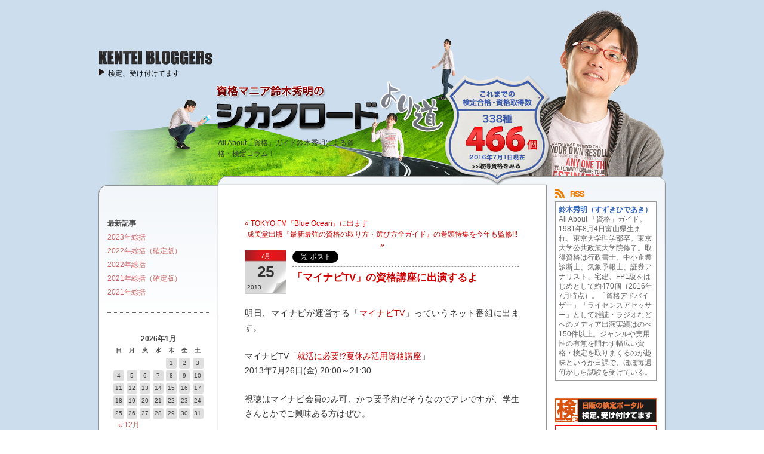

--- FILE ---
content_type: text/html; charset=UTF-8
request_url: http://blog.kentei-uketsuke.com/suzuki/archives/2420
body_size: 52515
content:
<!DOCTYPE html PUBLIC "-//W3C//DTD XHTML 1.0 Transitional//EN" "http://www.w3.org/TR/xhtml1/DTD/xhtml1-transitional.dtd">
<html xmlns="http://www.w3.org/1999/xhtml" dir="ltr" lang="ja">

<head profile="http://gmpg.org/xfn/11">
<meta http-equiv="Content-Type" content="text/html; charset=UTF-8" />
<title>「マイナビTV」の資格講座に出演するよ &laquo;  資格マニア鈴木秀明のシカクロードより道</title>
<link rel="stylesheet" href="/common/blogger/suzuki/css/import.css" type="text/css" media="all" />
<script type="text/javascript" src="/common/scripts/scrolltotop.js"></script>

 

<link rel="alternate" type="application/rss+xml" title="資格マニア鈴木秀明のシカクロードより道 &raquo; フィード" href="http://blog.kentei-uketsuke.com/suzuki/feed" />
<link rel="alternate" type="application/rss+xml" title="資格マニア鈴木秀明のシカクロードより道 &raquo; コメントフィード" href="http://blog.kentei-uketsuke.com/suzuki/comments/feed" />
<link rel="alternate" type="application/rss+xml" title="資格マニア鈴木秀明のシカクロードより道 &raquo; 「マイナビTV」の資格講座に出演するよ のコメントのフィード" href="http://blog.kentei-uketsuke.com/suzuki/archives/2420/feed" />
<script type='text/javascript' src='http://blog.kentei-uketsuke.com/suzuki/wp-includes/js/comment-reply.js?ver=3.4.2'></script>
<link rel="EditURI" type="application/rsd+xml" title="RSD" href="http://blog.kentei-uketsuke.com/suzuki/xmlrpc.php?rsd" />
<link rel="wlwmanifest" type="application/wlwmanifest+xml" href="http://blog.kentei-uketsuke.com/suzuki/wp-includes/wlwmanifest.xml" /> 
<link rel='prev' title='TOKYO FM『Blue Ocean』に出ます' href='http://blog.kentei-uketsuke.com/suzuki/archives/2418' />
<link rel='next' title='成美堂出版『最新最強の資格の取り方・選び方全ガイド』の巻頭特集を今年も監修!!!' href='http://blog.kentei-uketsuke.com/suzuki/archives/2423' />
<link rel='canonical' href='http://blog.kentei-uketsuke.com/suzuki/archives/2420' />
<link rel='shortlink' href='http://blog.kentei-uketsuke.com/suzuki/?p=2420' />
<meta property="og:type" content="article" />
<meta property="og:site_name" content="資格マニア鈴木秀明のシカクロードより道" />
<meta property="og:title" content="  「マイナビTV」の資格講座に出演するよ" />
<meta property="og:url" content="http://blog.kentei-uketsuke.com/suzuki/archives/2420" />
<meta property="og:description" content="All About「資格」ガイド鈴木秀明による資格・検定コラム！" />
<meta property="og:image" content="http://blog.kentei-uketsuke.com/common/blogger/suzuki/images/icon_facebook.gif" />
<meta property="og:locale" content="ja_JP" />
<meta property="fb:app_id" content="279479465456064" />
</head>
<body class="single single-post postid-2420 single-format-standard">
<div id="page">

<div id="header" role="banner">
<h1><a href="http://blog.kentei-uketsuke.com/suzuki/"><span>資格マニア鈴木秀明のシカクロードより道</span></a></h1>
<div class="description">All About「資格」ガイド鈴木秀明による資格・検定コラム！</div>
<div class="extention"><a href="http://shikakuroad.jp/qualification" target="_blank"><span>取得資格をみる</span></a></div>
<div class="headMenu">
<p><a href="http://www.kentei-uketsuke.com/" target="_blank">検定、受け付けてます</a></p>
</div>
</div>

<div id="main">
<div id="wrapper">
	<div id="content" class="widecolumn" role="main">

	
		<div class="navigation">
			<div class="alignleft"><a href="http://blog.kentei-uketsuke.com/suzuki/archives/2418" rel="prev">&laquo; TOKYO FM『Blue Ocean』に出ます</a></div>
			<div class="alignright"><a href="http://blog.kentei-uketsuke.com/suzuki/archives/2423" rel="next">成美堂出版『最新最強の資格の取り方・選び方全ガイド』の巻頭特集を今年も監修!!! &raquo;</a></div>
		</div>

		<div class="post-2420 post type-post status-publish format-standard hentry category-6" id="post-2420">
				<div class="date">
				<p class="month">7月</p>
				<p class="day">25</p>
				<p class="year">2013</p>
				</div>
				<div class="social">
				<a href="http://twitter.com/share" class="twitter-share-button" data-url="http://blog.kentei-uketsuke.com/suzuki/archives/2420" data-text="「マイナビTV」の資格講座に出演するよ" data-count="horizontal" data-lang="ja">Tweet</a><script type="text/javascript" src="http://platform.twitter.com/widgets.js"></script>
				<iframe src="http://www.facebook.com/plugins/like.php?href=http://blog.kentei-uketsuke.com/suzuki/archives/2420&layout=button_count&show_faces=false&width=80&action=like&colorscheme=light&height=21" scrolling="no" frameborder="0" style="overflow:hidden; width:100px; height:21px;" allowTransparency="true"></iframe>
				</div>
			<h2><a href="http://blog.kentei-uketsuke.com/suzuki/archives/2420" rel="bookmark" title="Permanent Link to 「マイナビTV」の資格講座に出演するよ">「マイナビTV」の資格講座に出演するよ</a></h2>

			<div class="entry">
				<p>明日、マイナビが運営する「<a href="https://job.mynavi.jp/conts/2015/tv/" target="_blank">マイナビTV</a>」っていうネット番組に出ます。</p>
<p>&nbsp;</p>
<p>マイナビTV「<a href="https://job.mynavi.jp/conts/2015/tv/31/" target="_blank">就活に必要!?夏休み活用資格講座</a>」</p>
<p>2013年7月26日(金) 20:00～21:30</p>
<p>&nbsp;</p>
<p>視聴はマイナビ会員のみ可、かつ要予約だそうなのでアレですが、学生さんとかでご興味ある方はぜひ。</p>

								
			</div>
		</div>

	
<!-- You can start editing here. -->

	<div class="navigation">
		<div class="alignleft"></div>
		<div class="alignright"></div>
	</div>

	<ol class="commentlist">
			<li class="comment even thread-even depth-1 parent" id="comment-3718">
				<div id="div-comment-3718" class="comment-body">
				<div class="comment-author vcard">
				<cite class="fn"><a href='http://ameblo.jp/akipapareafishing/' rel='external nofollow' class='url'>akipapa</a></cite> <span class="says">より:</span>		</div>

		<div class="comment-meta commentmetadata"><a href="http://blog.kentei-uketsuke.com/suzuki/archives/2420#comment-3718">
			2013/07/25 8:50 PM</a>		</div>

		<p>こんばんは、鈴木さま</p>
<p>あれあれ、また見られないです～</p>
<p>ところでFP1級の9月試験申し込みを済ませました！<br />
試験まであと45日なんですが、これから合格するために何をやればいいでしょうか～？</p>
<p>ちなみに問題集が1回転しただけで足踏み状態です</p>

		<div class="reply">
		<a class='comment-reply-link' href='/suzuki/archives/2420?replytocom=3718#respond' onclick='return addComment.moveForm("div-comment-3718", "3718", "respond", "2420")'>返信</a>		</div>
				</div>
		<ul class='children'>
		<li class="comment byuser comment-author-suzuki bypostauthor odd alt depth-2" id="comment-3722">
				<div id="div-comment-3722" class="comment-body">
				<div class="comment-author vcard">
				<cite class="fn">suzuki</cite> <span class="says">より:</span>		</div>

		<div class="comment-meta commentmetadata"><a href="http://blog.kentei-uketsuke.com/suzuki/archives/2420#comment-3722">
			2013/07/27 12:50 PM</a>		</div>

		<p>ブログ拝見しましたが、きんざいの1級学科試験ですか？<br />
僕はCFP持ちなので、FP協会の1級実技しか受けてないんですよ…<br />
試験範囲自体は2級とそんなに大差なく、内容的に多少深くなってる感じかと思いますので、2級のも含めて問題演習をこなしてけばいいんじゃないかなーと思います。</p>

		<div class="reply">
		<a class='comment-reply-link' href='/suzuki/archives/2420?replytocom=3722#respond' onclick='return addComment.moveForm("div-comment-3722", "3722", "respond", "2420")'>返信</a>		</div>
				</div>
		</li>
</ul>
</li>
		<li class="comment even thread-odd thread-alt depth-1 parent" id="comment-3720">
				<div id="div-comment-3720" class="comment-body">
				<div class="comment-author vcard">
				<cite class="fn">Mr.N.T</cite> <span class="says">より:</span>		</div>

		<div class="comment-meta commentmetadata"><a href="http://blog.kentei-uketsuke.com/suzuki/archives/2420#comment-3720">
			2013/07/26 4:07 PM</a>		</div>

		<p>鈴木さん初めましてN.Tと言うものです。<br />
最近この資格ロードを見つけていつも楽しみにして見させて頂いています。<br />
私は今、就活中です。資格を得て一念発起しようと考えています。<br />
鈴木さんの数ある資格の中で実際、就職の出来る資格と鈴木さんがこれは難しかったと思う資格をそれぞれ難易度順トップ１０に分けてエピソードとか付けて貰えればいろいろと就活を目指している方々にも良い基準になって分かり易いと思います。鈴木さん良かったらお願いします。待ってます。</p>

		<div class="reply">
		<a class='comment-reply-link' href='/suzuki/archives/2420?replytocom=3720#respond' onclick='return addComment.moveForm("div-comment-3720", "3720", "respond", "2420")'>返信</a>		</div>
				</div>
		<ul class='children'>
		<li class="comment byuser comment-author-suzuki bypostauthor odd alt depth-2" id="comment-3723">
				<div id="div-comment-3723" class="comment-body">
				<div class="comment-author vcard">
				<cite class="fn">suzuki</cite> <span class="says">より:</span>		</div>

		<div class="comment-meta commentmetadata"><a href="http://blog.kentei-uketsuke.com/suzuki/archives/2420#comment-3723">
			2013/07/27 1:06 PM</a>		</div>

		<p>ありがとうございます。<br />
僕の持ってる資格の中でのランキング（TOP10）ですか？うーん…<br />
昨日のマイナビTVの中でも話しましたが、就活で使える資格・評価される資格というのは業界ごとに全然違うので、特にそのへんを絞らずに「まぁどこ行っても無難に評価される資格ランキング」みたいなのを出しても結局ぼやけた感じになってしまってあまり意味がないランキングになってしまうと思います。<br />
もし志望業界が明確に決まってるようであれば、その業界に就職した先輩とかいるなら「入社後に取らされる資格とかないですか？」って聞いてみると参考になると思いますよ。</p>

		<div class="reply">
		<a class='comment-reply-link' href='/suzuki/archives/2420?replytocom=3723#respond' onclick='return addComment.moveForm("div-comment-3723", "3723", "respond", "2420")'>返信</a>		</div>
				</div>
		</li>
</ul>
</li>
		<li class="comment even thread-even depth-1 parent" id="comment-3724">
				<div id="div-comment-3724" class="comment-body">
				<div class="comment-author vcard">
				<cite class="fn">Mr.N.T</cite> <span class="says">より:</span>		</div>

		<div class="comment-meta commentmetadata"><a href="http://blog.kentei-uketsuke.com/suzuki/archives/2420#comment-3724">
			2013/07/27 2:55 PM</a>		</div>

		<p>鈴木さんN.Tです。返事をしてくれただけで有り難いです。またこの資格ロードを楽しみにしています。これからも宜しくお願いします。ではまた。</p>

		<div class="reply">
		<a class='comment-reply-link' href='/suzuki/archives/2420?replytocom=3724#respond' onclick='return addComment.moveForm("div-comment-3724", "3724", "respond", "2420")'>返信</a>		</div>
				</div>
		<ul class='children'>
		<li class="comment byuser comment-author-suzuki bypostauthor odd alt depth-2" id="comment-3725">
				<div id="div-comment-3725" class="comment-body">
				<div class="comment-author vcard">
				<cite class="fn">suzuki</cite> <span class="says">より:</span>		</div>

		<div class="comment-meta commentmetadata"><a href="http://blog.kentei-uketsuke.com/suzuki/archives/2420#comment-3725">
			2013/07/27 8:31 PM</a>		</div>

		<p>いえいえ。なんかすいませんね…<br />
今後ともどうぞよろしくお願いします。</p>

		<div class="reply">
		<a class='comment-reply-link' href='/suzuki/archives/2420?replytocom=3725#respond' onclick='return addComment.moveForm("div-comment-3725", "3725", "respond", "2420")'>返信</a>		</div>
				</div>
		</li>
</ul>
</li>
		<li class="comment even thread-odd thread-alt depth-1 parent" id="comment-3728">
				<div id="div-comment-3728" class="comment-body">
				<div class="comment-author vcard">
				<cite class="fn">Mr.N.T</cite> <span class="says">より:</span>		</div>

		<div class="comment-meta commentmetadata"><a href="http://blog.kentei-uketsuke.com/suzuki/archives/2420#comment-3728">
			2013/07/30 9:14 PM</a>		</div>

		<p>鈴木さんこんばんは！この間は返事をくれて有り難うございました。<br />
去年は宅建を合格して今年も某有名通信教育のユ○○○ンのマンション管理士と管理業務主任者の講座を勉強していますがなかなか勉強がはかどりません。パンフレットにはマンション管理士と管理業務主任者の試験は宅建と試験範囲が重なるからW合格も出来ると書かれていたけれど話が違いすぎるなとつくづく思ったからこの間、鈴木さんに難易度とかランキングとか聞いたのです。宅建は宅建業法をほぼ満点を取れたから合格したと思いますがマンション管理士と管理業務主任者は区分所有法と規約、設備等々と宅建と全然違いますが鈴木さんは某有名通信教育のユ○○○ンのランキングとか星印の数が多いと難しいとか鈴木さんはどう思いますか？あとマンション管理士と管理業務主任者の勉強方法を教えてほしいです。お願いします。</p>

		<div class="reply">
		<a class='comment-reply-link' href='/suzuki/archives/2420?replytocom=3728#respond' onclick='return addComment.moveForm("div-comment-3728", "3728", "respond", "2420")'>返信</a>		</div>
				</div>
		<ul class='children'>
		<li class="comment byuser comment-author-suzuki bypostauthor odd alt depth-2" id="comment-3729">
				<div id="div-comment-3729" class="comment-body">
				<div class="comment-author vcard">
				<cite class="fn">suzuki</cite> <span class="says">より:</span>		</div>

		<div class="comment-meta commentmetadata"><a href="http://blog.kentei-uketsuke.com/suzuki/archives/2420#comment-3729">
			2013/07/30 10:14 PM</a>		</div>

		<p>マン管・管業は宅建から入るとよいというか、宅建の知識がベースとしてあると勉強しやすいかとは思いますが、試験内容としてはかぶってるようであんまりかぶってない感じなので、すぐには点数とれないかもしれませんね。<br />
民法―区分所有法―標準規約のあたりが多重構造みたいな感じになってるというか、法律的にはOKだけど規約に則すとダメ、みたいなことになってる部分があったりするのが非常にやりにくい感じですかね。そのへんのカンがうまいことつかめれば、あとは機械的にいろいろ覚えていけば基本的になんとかなる試験かなとは思います。<br />
管業は過去問とかやっときゃ十分なんとかなるかと思いますが、マン管は意外と点数取れない感じです。いろんな出版社から模擬問題集みたいなのが出てるので、そういうのをとにかく解きまくるのがよいかもしれません。僕はマン管受かった年は5冊くらいやりました。<br />
それと設備系は普通にマン管の参考書とかで勉強したくらいではとてもカバーしきれないと思います。けっこう勉強したつもりでも普通に全然知らない内容が試験で出てきたりします。なので思い切って捨てるのもひとつの手かと思いますし、やるにしてもマン管の参考書とかではたぶん中途半端にしか身に付かないので、マンション維持修繕技術者試験の勉強とか検討してみてはどうでしょうか。</p>
<p>ただ、マン管とか管業は就活ではあまり使えない資格なような気がしますが（笑）不動産業界ならまだしも…</p>

		<div class="reply">
		<a class='comment-reply-link' href='/suzuki/archives/2420?replytocom=3729#respond' onclick='return addComment.moveForm("div-comment-3729", "3729", "respond", "2420")'>返信</a>		</div>
				</div>
		</li>
</ul>
</li>
		<li class="comment even thread-even depth-1" id="comment-3730">
				<div id="div-comment-3730" class="comment-body">
				<div class="comment-author vcard">
				<cite class="fn">Mr.N.T</cite> <span class="says">より:</span>		</div>

		<div class="comment-meta commentmetadata"><a href="http://blog.kentei-uketsuke.com/suzuki/archives/2420#comment-3730">
			2013/07/30 10:29 PM</a>		</div>

		<p>鈴木さん返事有り難う。生の声が聞こえてとても嬉しいです。あと４ヵ月一生懸命、頑張ります。もう時間も時間だからここまでにしておきます。鈴木さんの資格ロードは鈴木さんもそうだけれど色々な人の情報と本音が聞こえるのでとても役に立っています。これからも宜しくお願いします。おやすみなさい。</p>

		<div class="reply">
		<a class='comment-reply-link' href='/suzuki/archives/2420?replytocom=3730#respond' onclick='return addComment.moveForm("div-comment-3730", "3730", "respond", "2420")'>返信</a>		</div>
				</div>
		</li>
	</ol>

	<div class="navigation">
		<div class="alignleft"></div>
		<div class="alignright"></div>
	</div>
 


<div id="respond">

<h3>コメントを残す</h3>

<div id="cancel-comment-reply"> 
	<small><a rel="nofollow" id="cancel-comment-reply-link" href="/suzuki/archives/2420#respond" style="display:none;">返信をキャンセルする。</a></small>
</div> 


<form action="http://blog.kentei-uketsuke.com/suzuki/wp-comments-post.php" method="post" id="commentform">


<p><input type="text" name="author" id="author" value="" size="22" tabindex="1"  />
<label for="author"><small>名前（必須） </small></label></p>

<p><input type="text" name="email" id="email" value="" size="22" tabindex="2"  />
<label for="email"><small>メール </small></label></p>

<p><input type="text" name="url" id="url" value="" size="22" tabindex="3" />
<label for="url"><small>URL</small></label></p>


<!--<p><small><strong>XHTML:</strong> You can use these tags: <code>&lt;a href=&quot;&quot; title=&quot;&quot;&gt; &lt;abbr title=&quot;&quot;&gt; &lt;acronym title=&quot;&quot;&gt; &lt;b&gt; &lt;blockquote cite=&quot;&quot;&gt; &lt;cite&gt; &lt;code&gt; &lt;del datetime=&quot;&quot;&gt; &lt;em&gt; &lt;i&gt; &lt;q cite=&quot;&quot;&gt; &lt;strike&gt; &lt;strong&gt; </code></small></p>-->

<p><textarea name="comment" id="comment" cols="58" rows="10" tabindex="4"></textarea></p>

<p><input name="submit" type="submit" id="submit" tabindex="5" value="コメントする" />
<input type='hidden' name='comment_post_ID' value='2420' id='comment_post_ID' />
<input type='hidden' name='comment_parent' id='comment_parent' value='0' />
 
</p>
<p style="display: none;"><input type="hidden" id="akismet_comment_nonce" name="akismet_comment_nonce" value="166cbc3248" /></p>
</form>

</div>


	
	</div>

<ul id="sidebar1" class="sidebar">
		<li id="recent-posts-3" class="widget widget_recent_entries">		<h2 class="widgettitle">最新記事</h2>
		<ul>
				<li><a href="http://blog.kentei-uketsuke.com/suzuki/archives/3458" title="2023年総括">2023年総括</a></li>
				<li><a href="http://blog.kentei-uketsuke.com/suzuki/archives/3456" title="2022年総括（確定版）">2022年総括（確定版）</a></li>
				<li><a href="http://blog.kentei-uketsuke.com/suzuki/archives/3448" title="2022年総括">2022年総括</a></li>
				<li><a href="http://blog.kentei-uketsuke.com/suzuki/archives/3445" title="2021年総括（確定版）">2021年総括（確定版）</a></li>
				<li><a href="http://blog.kentei-uketsuke.com/suzuki/archives/3443" title="2021年総括">2021年総括</a></li>
				</ul>
		</li>
<li id="calendar-3" class="widget widget_calendar"><h2 class="widgettitle">&nbsp;</h2>
<div id="calendar_wrap"><table id="wp-calendar">
	<caption>2026年1月</caption>
	<thead>
	<tr>
		<th scope="col" title="日曜日">日</th>
		<th scope="col" title="月曜日">月</th>
		<th scope="col" title="火曜日">火</th>
		<th scope="col" title="水曜日">水</th>
		<th scope="col" title="木曜日">木</th>
		<th scope="col" title="金曜日">金</th>
		<th scope="col" title="土曜日">土</th>
	</tr>
	</thead>

	<tfoot>
	<tr>
		<td colspan="3" id="prev"><a href="http://blog.kentei-uketsuke.com/suzuki/archives/date/2023/12" title="2023年12月の投稿を表示">&laquo; 12月</a></td>
		<td class="pad">&nbsp;</td>
		<td colspan="3" id="next" class="pad">&nbsp;</td>
	</tr>
	</tfoot>

	<tbody>
	<tr>
		<td colspan="4" class="pad">&nbsp;</td><td>1</td><td>2</td><td>3</td>
	</tr>
	<tr>
		<td>4</td><td>5</td><td>6</td><td>7</td><td>8</td><td>9</td><td>10</td>
	</tr>
	<tr>
		<td>11</td><td>12</td><td>13</td><td>14</td><td>15</td><td>16</td><td>17</td>
	</tr>
	<tr>
		<td>18</td><td>19</td><td>20</td><td>21</td><td>22</td><td>23</td><td>24</td>
	</tr>
	<tr>
		<td>25</td><td>26</td><td>27</td><td>28</td><td>29</td><td id="today">30</td><td>31</td>
	</tr>
	</tbody>
	</table></div></li>
</ul>
</div>
<ul id="sidebar2" class="sidebar">
<li id="text-3" class="widget widget_text">			<div class="textwidget"><a href="http://blog.kentei-uketsuke.com/suzuki/feed/"><img src="/common/blogger/suzuki/images/icon_rss.gif" alt="RSS" /></a></div>
		</li>
<li id="text-4" class="widget widget_text"><h2 class="widgettitle">鈴木秀明（すずきひであき）</h2>
			<div class="textwidget">All About 「資格」ガイド。1981年8月4日富山県生まれ。東京大学理学部卒。東京大学公共政策大学院修了。取得資格は行政書士、中小企業診断士、気象予報士、証券アナリスト、宅建、FP1級をはじめとして約470個（2016年7月時点）。「資格アドバイザー」「ライセンスアセッサー」として雑誌・ラジオなどへのメディア出演実績はのべ150件以上。ジャンルや実用性の有無を問わず幅広い資格・検定を取りまくるのが趣味というか日課で、ほぼ毎週何かしら試験を受けている。</div>
		</li>
<li id="text-5" class="widget widget_text">			<div class="textwidget"><ul>
<li><a href="http://www.kentei-uketsuke.com/" target="_blank"><img src="/common/blogger/suzuki/images/bnr_kentei.gif" alt="検定、受け付けてます" /></a></li>
<li><a href="http://shikakuroad.jp/" target="_blank"><img src="/common/blogger/suzuki/images/bnr_shikakuroad.png" alt="シカクロード" /></a></li>
<!-- <li><a href="http://logomarket.jp/d
" target="_blank"><img src="/common/blogger/suzuki/images/bnr_logomarket.gif" alt="ロゴマーケット" /></a></li> -->
<!-- <li><a href="http://px.a8.net/svt/ejp?a8mat=1O4ZQG+DML78Y+27S8+601S1" target="_blank">
<img border="0" width="120" height="60" alt="" src="http://www23.a8.net/svt/bgt?aid=101009896824&wid=001&eno=01&mid=s00000010340001008000&mc=1"></a>
<img border="0" width="1" height="1" src="http://www17.a8.net/0.gif?a8mat=1O4ZQG+DML78Y+27S8+601S1" alt=""><br />
<span style="font-size:10px;">鈴木も検定事務局に参画中！</span></li> -->
</ul>
</div>
		</li>
<li id="categories-3" class="widget widget_categories"><h2 class="widgettitle">カテゴリー</h2>
		<ul>
	<li class="cat-item cat-item-4"><a href="http://blog.kentei-uketsuke.com/suzuki/archives/category/%e3%82%b7%e3%82%ab%e3%82%af%e3%83%ad%e3%83%bc%e3%83%89" title="◆シカクロード に含まれる投稿をすべて表示">◆シカクロード</a>
</li>
	<li class="cat-item cat-item-6"><a href="http://blog.kentei-uketsuke.com/suzuki/archives/category/%e3%83%a1%e3%83%87%e3%82%a3%e3%82%a2%e5%87%ba%e6%bc%94" title="◆メディア出演 に含まれる投稿をすべて表示">◆メディア出演</a>
</li>
	<li class="cat-item cat-item-3"><a href="http://blog.kentei-uketsuke.com/suzuki/archives/category/%e8%b3%87%e6%a0%bc%e5%b1%a5%e6%ad%b4" title="◆資格履歴 に含まれる投稿をすべて表示">◆資格履歴</a>
</li>
	<li class="cat-item cat-item-5"><a href="http://blog.kentei-uketsuke.com/suzuki/archives/category/%e8%b3%87%e6%a0%bc%e8%a9%a6%e9%a8%93%e5%8f%97%e9%a8%93%e8%a8%98" title="◆資格試験受験記 に含まれる投稿をすべて表示">◆資格試験受験記</a>
</li>
	<li class="cat-item cat-item-30"><a href="http://blog.kentei-uketsuke.com/suzuki/archives/category/shikakuroad/%e2%97%8fall-about" title="●All About に含まれる投稿をすべて表示">●All About</a>
</li>
	<li class="cat-item cat-item-33"><a href="http://blog.kentei-uketsuke.com/suzuki/archives/category/shikakuroad/%e2%97%8f%e3%83%a1%e3%83%87%e3%82%a3%e3%82%a2%e5%87%ba%e6%bc%94%e6%83%85%e5%a0%b1" title="●メディア出演情報 に含まれる投稿をすべて表示">●メディア出演情報</a>
</li>
	<li class="cat-item cat-item-26"><a href="http://blog.kentei-uketsuke.com/suzuki/archives/category/shikakuroad/%e2%97%8f%e5%a4%a7%e5%ad%a6%e9%99%a2" title="●大学院 に含まれる投稿をすべて表示">●大学院</a>
</li>
	<li class="cat-item cat-item-8"><a href="http://blog.kentei-uketsuke.com/suzuki/archives/category/shikakuroad/%e2%97%8f%e8%91%97%e4%bd%9c" title="●著作 に含まれる投稿をすべて表示">●著作</a>
</li>
	<li class="cat-item cat-item-27"><a href="http://blog.kentei-uketsuke.com/suzuki/archives/category/shikakuroad/%e2%97%8f%e8%aa%ad%e3%82%93%e3%81%a0%e6%9c%ac" title="●読んだ本 に含まれる投稿をすべて表示">●読んだ本</a>
</li>
	<li class="cat-item cat-item-15"><a href="http://blog.kentei-uketsuke.com/suzuki/archives/category/shikakuroad/%e2%97%8f%e9%9b%91%e8%ab%87" title="●雑談 に含まれる投稿をすべて表示">●雑談</a>
</li>
	<li class="cat-item cat-item-32"><a href="http://blog.kentei-uketsuke.com/suzuki/archives/category/shikakuroad/%e3%81%94%e5%bd%93%e5%9c%b0%e6%a4%9c%e5%ae%9a" title="ご当地検定 に含まれる投稿をすべて表示">ご当地検定</a>
</li>
	<li class="cat-item cat-item-22"><a href="http://blog.kentei-uketsuke.com/suzuki/archives/category/shikakuroad/%e3%82%af%e3%83%aa%e3%82%a8%e3%82%a4%e3%83%86%e3%82%a3%e3%83%b4%e8%b3%87%e6%a0%bc" title="クリエイティヴ資格 に含まれる投稿をすべて表示">クリエイティヴ資格</a>
</li>
	<li class="cat-item cat-item-18"><a href="http://blog.kentei-uketsuke.com/suzuki/archives/category/shikakuroad/%e3%83%93%e3%82%b8%e3%83%8d%e3%82%b9%e8%b3%87%e6%a0%bc" title="ビジネス資格 に含まれる投稿をすべて表示">ビジネス資格</a>
</li>
	<li class="cat-item cat-item-14"><a href="http://blog.kentei-uketsuke.com/suzuki/archives/category/shikakuroad/%e3%83%95%e3%82%a1%e3%83%83%e3%82%b7%e3%83%a7%e3%83%b3%e8%b3%87%e6%a0%bc" title="ファッション資格 に含まれる投稿をすべて表示">ファッション資格</a>
</li>
	<li class="cat-item cat-item-19"><a href="http://blog.kentei-uketsuke.com/suzuki/archives/category/shikakuroad/%e4%bc%9a%e8%a8%88%e8%b3%87%e6%a0%bc" title="会計資格 に含まれる投稿をすべて表示">会計資格</a>
</li>
	<li class="cat-item cat-item-29"><a href="http://blog.kentei-uketsuke.com/suzuki/archives/category/shikakuroad/%e5%8c%bb%e7%99%82%e3%83%bb%e7%a6%8f%e7%a5%89%e8%b3%87%e6%a0%bc" title="医療・福祉資格 に含まれる投稿をすべて表示">医療・福祉資格</a>
</li>
	<li class="cat-item cat-item-17"><a href="http://blog.kentei-uketsuke.com/suzuki/archives/category/shikakuroad/%e5%9c%b0%e7%90%86%e3%83%bb%e6%ad%b4%e5%8f%b2%e8%b3%87%e6%a0%bc" title="地理・歴史資格 に含まれる投稿をすべて表示">地理・歴史資格</a>
</li>
	<li class="cat-item cat-item-13"><a href="http://blog.kentei-uketsuke.com/suzuki/archives/category/shikakuroad/%e5%bb%ba%e7%af%89%e3%83%bb%e4%b8%8d%e5%8b%95%e7%94%a3%e8%b3%87%e6%a0%bc" title="建築・不動産資格 に含まれる投稿をすべて表示">建築・不動産資格</a>
</li>
	<li class="cat-item cat-item-24"><a href="http://blog.kentei-uketsuke.com/suzuki/archives/category/shikakuroad/%e6%83%85%e5%a0%b1%e8%b3%87%e6%a0%bc" title="情報資格 に含まれる投稿をすべて表示">情報資格</a>
</li>
	<li class="cat-item cat-item-11"><a href="http://blog.kentei-uketsuke.com/suzuki/archives/category/shikakuroad/%e6%8a%80%e8%a1%93%e8%b3%87%e6%a0%bc" title="技術資格 に含まれる投稿をすべて表示">技術資格</a>
</li>
	<li class="cat-item cat-item-16"><a href="http://blog.kentei-uketsuke.com/suzuki/archives/category/shikakuroad/%e6%95%99%e9%a4%8a%e8%b3%87%e6%a0%bc" title="教養資格 に含まれる投稿をすべて表示">教養資格</a>
</li>
	<li class="cat-item cat-item-35"><a href="http://blog.kentei-uketsuke.com/suzuki/archives/category/shikakuroad/%e6%97%a5%e6%9c%ac%e8%aa%9e%e6%95%99%e8%82%b2%e8%83%bd%e5%8a%9b%e6%a4%9c%e5%ae%9a" title="日本語教育能力検定 に含まれる投稿をすべて表示">日本語教育能力検定</a>
</li>
	<li class="cat-item cat-item-1"><a href="http://blog.kentei-uketsuke.com/suzuki/archives/category/%e6%9c%aa%e5%88%86%e9%a1%9e" title="未分類 に含まれる投稿をすべて表示">未分類</a>
</li>
	<li class="cat-item cat-item-9"><a href="http://blog.kentei-uketsuke.com/suzuki/archives/category/shikakuroad/%e6%b3%95%e5%be%8b%e8%b3%87%e6%a0%bc" title="法律資格 に含まれる投稿をすべて表示">法律資格</a>
</li>
	<li class="cat-item cat-item-23"><a href="http://blog.kentei-uketsuke.com/suzuki/archives/category/shikakuroad/%e7%92%b0%e5%a2%83%e8%b3%87%e6%a0%bc" title="環境資格 に含まれる投稿をすべて表示">環境資格</a>
</li>
	<li class="cat-item cat-item-21"><a href="http://blog.kentei-uketsuke.com/suzuki/archives/category/shikakuroad/%e7%b5%8c%e6%b8%88%e3%83%bb%e7%b5%8c%e5%96%b6%e8%b3%87%e6%a0%bc" title="経済・経営資格 に含まれる投稿をすべて表示">経済・経営資格</a>
</li>
	<li class="cat-item cat-item-12"><a href="http://blog.kentei-uketsuke.com/suzuki/archives/category/shikakuroad/%e8%aa%9e%e5%ad%a6%e8%b3%87%e6%a0%bc" title="語学資格 に含まれる投稿をすべて表示">語学資格</a>
</li>
	<li class="cat-item cat-item-20"><a href="http://blog.kentei-uketsuke.com/suzuki/archives/category/shikakuroad/%e8%b2%bf%e6%98%93%e8%b3%87%e6%a0%bc" title="貿易資格 に含まれる投稿をすべて表示">貿易資格</a>
</li>
	<li class="cat-item cat-item-36"><a href="http://blog.kentei-uketsuke.com/suzuki/archives/category/shikakuroad/%e8%b3%87%e6%a0%bcnews" title="資格NEWS に含まれる投稿をすべて表示">資格NEWS</a>
</li>
	<li class="cat-item cat-item-28"><a href="http://blog.kentei-uketsuke.com/suzuki/archives/category/shikakuroad/%e8%b3%87%e6%a0%bc%e6%9c%ac" title="資格本 に含まれる投稿をすべて表示">資格本</a>
</li>
	<li class="cat-item cat-item-10"><a href="http://blog.kentei-uketsuke.com/suzuki/archives/category/shikakuroad/%e8%b3%87%e6%a0%bc%e9%9b%91%e8%ab%87" title="資格雑談 に含まれる投稿をすべて表示">資格雑談</a>
</li>
	<li class="cat-item cat-item-25"><a href="http://blog.kentei-uketsuke.com/suzuki/archives/category/shikakuroad/%e9%80%9a%e4%bf%a1%e8%b3%87%e6%a0%bc" title="通信資格 に含まれる投稿をすべて表示">通信資格</a>
</li>
	<li class="cat-item cat-item-34"><a href="http://blog.kentei-uketsuke.com/suzuki/archives/category/shikakuroad/%e9%81%8b%e8%bb%a2%e8%b3%87%e6%a0%bc" title="運転資格 に含まれる投稿をすべて表示">運転資格</a>
</li>
	<li class="cat-item cat-item-7"><a href="http://blog.kentei-uketsuke.com/suzuki/archives/category/shikakuroad/%e9%87%91%e8%9e%8d%e8%b3%87%e6%a0%bc" title="金融資格 に含まれる投稿をすべて表示">金融資格</a>
</li>
	<li class="cat-item cat-item-31"><a href="http://blog.kentei-uketsuke.com/suzuki/archives/category/shikakuroad/%e9%a3%b2%e9%a3%9f%e8%b3%87%e6%a0%bc" title="飲食資格 に含まれる投稿をすべて表示">飲食資格</a>
</li>
		</ul>
</li>
<li id="archives-3" class="widget widget_archive"><h2 class="widgettitle">アーカイブ</h2>
		<ul>
			<li><a href='http://blog.kentei-uketsuke.com/suzuki/archives/date/2023/12' title='2023年12月'>2023年12月</a></li>
	<li><a href='http://blog.kentei-uketsuke.com/suzuki/archives/date/2023/02' title='2023年2月'>2023年2月</a></li>
	<li><a href='http://blog.kentei-uketsuke.com/suzuki/archives/date/2022/12' title='2022年12月'>2022年12月</a></li>
	<li><a href='http://blog.kentei-uketsuke.com/suzuki/archives/date/2022/02' title='2022年2月'>2022年2月</a></li>
	<li><a href='http://blog.kentei-uketsuke.com/suzuki/archives/date/2021/12' title='2021年12月'>2021年12月</a></li>
	<li><a href='http://blog.kentei-uketsuke.com/suzuki/archives/date/2021/04' title='2021年4月'>2021年4月</a></li>
	<li><a href='http://blog.kentei-uketsuke.com/suzuki/archives/date/2020/12' title='2020年12月'>2020年12月</a></li>
	<li><a href='http://blog.kentei-uketsuke.com/suzuki/archives/date/2020/02' title='2020年2月'>2020年2月</a></li>
	<li><a href='http://blog.kentei-uketsuke.com/suzuki/archives/date/2019/12' title='2019年12月'>2019年12月</a></li>
	<li><a href='http://blog.kentei-uketsuke.com/suzuki/archives/date/2019/08' title='2019年8月'>2019年8月</a></li>
	<li><a href='http://blog.kentei-uketsuke.com/suzuki/archives/date/2019/07' title='2019年7月'>2019年7月</a></li>
	<li><a href='http://blog.kentei-uketsuke.com/suzuki/archives/date/2019/05' title='2019年5月'>2019年5月</a></li>
	<li><a href='http://blog.kentei-uketsuke.com/suzuki/archives/date/2019/04' title='2019年4月'>2019年4月</a></li>
	<li><a href='http://blog.kentei-uketsuke.com/suzuki/archives/date/2019/03' title='2019年3月'>2019年3月</a></li>
	<li><a href='http://blog.kentei-uketsuke.com/suzuki/archives/date/2019/02' title='2019年2月'>2019年2月</a></li>
	<li><a href='http://blog.kentei-uketsuke.com/suzuki/archives/date/2019/01' title='2019年1月'>2019年1月</a></li>
	<li><a href='http://blog.kentei-uketsuke.com/suzuki/archives/date/2018/12' title='2018年12月'>2018年12月</a></li>
	<li><a href='http://blog.kentei-uketsuke.com/suzuki/archives/date/2018/11' title='2018年11月'>2018年11月</a></li>
	<li><a href='http://blog.kentei-uketsuke.com/suzuki/archives/date/2018/09' title='2018年9月'>2018年9月</a></li>
	<li><a href='http://blog.kentei-uketsuke.com/suzuki/archives/date/2018/08' title='2018年8月'>2018年8月</a></li>
	<li><a href='http://blog.kentei-uketsuke.com/suzuki/archives/date/2018/06' title='2018年6月'>2018年6月</a></li>
	<li><a href='http://blog.kentei-uketsuke.com/suzuki/archives/date/2018/05' title='2018年5月'>2018年5月</a></li>
	<li><a href='http://blog.kentei-uketsuke.com/suzuki/archives/date/2018/04' title='2018年4月'>2018年4月</a></li>
	<li><a href='http://blog.kentei-uketsuke.com/suzuki/archives/date/2018/03' title='2018年3月'>2018年3月</a></li>
	<li><a href='http://blog.kentei-uketsuke.com/suzuki/archives/date/2018/02' title='2018年2月'>2018年2月</a></li>
	<li><a href='http://blog.kentei-uketsuke.com/suzuki/archives/date/2018/01' title='2018年1月'>2018年1月</a></li>
	<li><a href='http://blog.kentei-uketsuke.com/suzuki/archives/date/2017/12' title='2017年12月'>2017年12月</a></li>
	<li><a href='http://blog.kentei-uketsuke.com/suzuki/archives/date/2017/11' title='2017年11月'>2017年11月</a></li>
	<li><a href='http://blog.kentei-uketsuke.com/suzuki/archives/date/2017/09' title='2017年9月'>2017年9月</a></li>
	<li><a href='http://blog.kentei-uketsuke.com/suzuki/archives/date/2017/06' title='2017年6月'>2017年6月</a></li>
	<li><a href='http://blog.kentei-uketsuke.com/suzuki/archives/date/2017/04' title='2017年4月'>2017年4月</a></li>
	<li><a href='http://blog.kentei-uketsuke.com/suzuki/archives/date/2017/03' title='2017年3月'>2017年3月</a></li>
	<li><a href='http://blog.kentei-uketsuke.com/suzuki/archives/date/2017/02' title='2017年2月'>2017年2月</a></li>
	<li><a href='http://blog.kentei-uketsuke.com/suzuki/archives/date/2017/01' title='2017年1月'>2017年1月</a></li>
	<li><a href='http://blog.kentei-uketsuke.com/suzuki/archives/date/2016/12' title='2016年12月'>2016年12月</a></li>
	<li><a href='http://blog.kentei-uketsuke.com/suzuki/archives/date/2016/11' title='2016年11月'>2016年11月</a></li>
	<li><a href='http://blog.kentei-uketsuke.com/suzuki/archives/date/2016/10' title='2016年10月'>2016年10月</a></li>
	<li><a href='http://blog.kentei-uketsuke.com/suzuki/archives/date/2016/09' title='2016年9月'>2016年9月</a></li>
	<li><a href='http://blog.kentei-uketsuke.com/suzuki/archives/date/2016/08' title='2016年8月'>2016年8月</a></li>
	<li><a href='http://blog.kentei-uketsuke.com/suzuki/archives/date/2016/07' title='2016年7月'>2016年7月</a></li>
	<li><a href='http://blog.kentei-uketsuke.com/suzuki/archives/date/2016/06' title='2016年6月'>2016年6月</a></li>
	<li><a href='http://blog.kentei-uketsuke.com/suzuki/archives/date/2016/05' title='2016年5月'>2016年5月</a></li>
	<li><a href='http://blog.kentei-uketsuke.com/suzuki/archives/date/2016/04' title='2016年4月'>2016年4月</a></li>
	<li><a href='http://blog.kentei-uketsuke.com/suzuki/archives/date/2016/02' title='2016年2月'>2016年2月</a></li>
	<li><a href='http://blog.kentei-uketsuke.com/suzuki/archives/date/2016/01' title='2016年1月'>2016年1月</a></li>
	<li><a href='http://blog.kentei-uketsuke.com/suzuki/archives/date/2015/12' title='2015年12月'>2015年12月</a></li>
	<li><a href='http://blog.kentei-uketsuke.com/suzuki/archives/date/2015/11' title='2015年11月'>2015年11月</a></li>
	<li><a href='http://blog.kentei-uketsuke.com/suzuki/archives/date/2015/10' title='2015年10月'>2015年10月</a></li>
	<li><a href='http://blog.kentei-uketsuke.com/suzuki/archives/date/2015/09' title='2015年9月'>2015年9月</a></li>
	<li><a href='http://blog.kentei-uketsuke.com/suzuki/archives/date/2015/08' title='2015年8月'>2015年8月</a></li>
	<li><a href='http://blog.kentei-uketsuke.com/suzuki/archives/date/2015/07' title='2015年7月'>2015年7月</a></li>
	<li><a href='http://blog.kentei-uketsuke.com/suzuki/archives/date/2015/06' title='2015年6月'>2015年6月</a></li>
	<li><a href='http://blog.kentei-uketsuke.com/suzuki/archives/date/2015/05' title='2015年5月'>2015年5月</a></li>
	<li><a href='http://blog.kentei-uketsuke.com/suzuki/archives/date/2015/04' title='2015年4月'>2015年4月</a></li>
	<li><a href='http://blog.kentei-uketsuke.com/suzuki/archives/date/2015/03' title='2015年3月'>2015年3月</a></li>
	<li><a href='http://blog.kentei-uketsuke.com/suzuki/archives/date/2015/02' title='2015年2月'>2015年2月</a></li>
	<li><a href='http://blog.kentei-uketsuke.com/suzuki/archives/date/2015/01' title='2015年1月'>2015年1月</a></li>
	<li><a href='http://blog.kentei-uketsuke.com/suzuki/archives/date/2014/12' title='2014年12月'>2014年12月</a></li>
	<li><a href='http://blog.kentei-uketsuke.com/suzuki/archives/date/2014/11' title='2014年11月'>2014年11月</a></li>
	<li><a href='http://blog.kentei-uketsuke.com/suzuki/archives/date/2014/10' title='2014年10月'>2014年10月</a></li>
	<li><a href='http://blog.kentei-uketsuke.com/suzuki/archives/date/2014/09' title='2014年9月'>2014年9月</a></li>
	<li><a href='http://blog.kentei-uketsuke.com/suzuki/archives/date/2014/08' title='2014年8月'>2014年8月</a></li>
	<li><a href='http://blog.kentei-uketsuke.com/suzuki/archives/date/2014/07' title='2014年7月'>2014年7月</a></li>
	<li><a href='http://blog.kentei-uketsuke.com/suzuki/archives/date/2014/05' title='2014年5月'>2014年5月</a></li>
	<li><a href='http://blog.kentei-uketsuke.com/suzuki/archives/date/2014/04' title='2014年4月'>2014年4月</a></li>
	<li><a href='http://blog.kentei-uketsuke.com/suzuki/archives/date/2014/03' title='2014年3月'>2014年3月</a></li>
	<li><a href='http://blog.kentei-uketsuke.com/suzuki/archives/date/2014/02' title='2014年2月'>2014年2月</a></li>
	<li><a href='http://blog.kentei-uketsuke.com/suzuki/archives/date/2014/01' title='2014年1月'>2014年1月</a></li>
	<li><a href='http://blog.kentei-uketsuke.com/suzuki/archives/date/2013/12' title='2013年12月'>2013年12月</a></li>
	<li><a href='http://blog.kentei-uketsuke.com/suzuki/archives/date/2013/11' title='2013年11月'>2013年11月</a></li>
	<li><a href='http://blog.kentei-uketsuke.com/suzuki/archives/date/2013/10' title='2013年10月'>2013年10月</a></li>
	<li><a href='http://blog.kentei-uketsuke.com/suzuki/archives/date/2013/09' title='2013年9月'>2013年9月</a></li>
	<li><a href='http://blog.kentei-uketsuke.com/suzuki/archives/date/2013/08' title='2013年8月'>2013年8月</a></li>
	<li><a href='http://blog.kentei-uketsuke.com/suzuki/archives/date/2013/07' title='2013年7月'>2013年7月</a></li>
	<li><a href='http://blog.kentei-uketsuke.com/suzuki/archives/date/2013/06' title='2013年6月'>2013年6月</a></li>
	<li><a href='http://blog.kentei-uketsuke.com/suzuki/archives/date/2013/05' title='2013年5月'>2013年5月</a></li>
	<li><a href='http://blog.kentei-uketsuke.com/suzuki/archives/date/2013/04' title='2013年4月'>2013年4月</a></li>
	<li><a href='http://blog.kentei-uketsuke.com/suzuki/archives/date/2013/03' title='2013年3月'>2013年3月</a></li>
	<li><a href='http://blog.kentei-uketsuke.com/suzuki/archives/date/2013/02' title='2013年2月'>2013年2月</a></li>
	<li><a href='http://blog.kentei-uketsuke.com/suzuki/archives/date/2013/01' title='2013年1月'>2013年1月</a></li>
	<li><a href='http://blog.kentei-uketsuke.com/suzuki/archives/date/2012/12' title='2012年12月'>2012年12月</a></li>
	<li><a href='http://blog.kentei-uketsuke.com/suzuki/archives/date/2012/10' title='2012年10月'>2012年10月</a></li>
	<li><a href='http://blog.kentei-uketsuke.com/suzuki/archives/date/2012/09' title='2012年9月'>2012年9月</a></li>
	<li><a href='http://blog.kentei-uketsuke.com/suzuki/archives/date/2012/08' title='2012年8月'>2012年8月</a></li>
	<li><a href='http://blog.kentei-uketsuke.com/suzuki/archives/date/2012/07' title='2012年7月'>2012年7月</a></li>
	<li><a href='http://blog.kentei-uketsuke.com/suzuki/archives/date/2012/05' title='2012年5月'>2012年5月</a></li>
	<li><a href='http://blog.kentei-uketsuke.com/suzuki/archives/date/2012/04' title='2012年4月'>2012年4月</a></li>
	<li><a href='http://blog.kentei-uketsuke.com/suzuki/archives/date/2012/03' title='2012年3月'>2012年3月</a></li>
	<li><a href='http://blog.kentei-uketsuke.com/suzuki/archives/date/2012/02' title='2012年2月'>2012年2月</a></li>
	<li><a href='http://blog.kentei-uketsuke.com/suzuki/archives/date/2012/01' title='2012年1月'>2012年1月</a></li>
	<li><a href='http://blog.kentei-uketsuke.com/suzuki/archives/date/2011/12' title='2011年12月'>2011年12月</a></li>
	<li><a href='http://blog.kentei-uketsuke.com/suzuki/archives/date/2011/11' title='2011年11月'>2011年11月</a></li>
	<li><a href='http://blog.kentei-uketsuke.com/suzuki/archives/date/2011/10' title='2011年10月'>2011年10月</a></li>
	<li><a href='http://blog.kentei-uketsuke.com/suzuki/archives/date/2011/09' title='2011年9月'>2011年9月</a></li>
	<li><a href='http://blog.kentei-uketsuke.com/suzuki/archives/date/2011/08' title='2011年8月'>2011年8月</a></li>
	<li><a href='http://blog.kentei-uketsuke.com/suzuki/archives/date/2011/07' title='2011年7月'>2011年7月</a></li>
	<li><a href='http://blog.kentei-uketsuke.com/suzuki/archives/date/2011/06' title='2011年6月'>2011年6月</a></li>
	<li><a href='http://blog.kentei-uketsuke.com/suzuki/archives/date/2011/05' title='2011年5月'>2011年5月</a></li>
	<li><a href='http://blog.kentei-uketsuke.com/suzuki/archives/date/2011/04' title='2011年4月'>2011年4月</a></li>
	<li><a href='http://blog.kentei-uketsuke.com/suzuki/archives/date/2010/12' title='2010年12月'>2010年12月</a></li>
	<li><a href='http://blog.kentei-uketsuke.com/suzuki/archives/date/2010/11' title='2010年11月'>2010年11月</a></li>
	<li><a href='http://blog.kentei-uketsuke.com/suzuki/archives/date/2010/10' title='2010年10月'>2010年10月</a></li>
	<li><a href='http://blog.kentei-uketsuke.com/suzuki/archives/date/2010/09' title='2010年9月'>2010年9月</a></li>
	<li><a href='http://blog.kentei-uketsuke.com/suzuki/archives/date/2010/08' title='2010年8月'>2010年8月</a></li>
	<li><a href='http://blog.kentei-uketsuke.com/suzuki/archives/date/2010/07' title='2010年7月'>2010年7月</a></li>
	<li><a href='http://blog.kentei-uketsuke.com/suzuki/archives/date/2010/06' title='2010年6月'>2010年6月</a></li>
	<li><a href='http://blog.kentei-uketsuke.com/suzuki/archives/date/2010/05' title='2010年5月'>2010年5月</a></li>
	<li><a href='http://blog.kentei-uketsuke.com/suzuki/archives/date/2010/04' title='2010年4月'>2010年4月</a></li>
	<li><a href='http://blog.kentei-uketsuke.com/suzuki/archives/date/2010/03' title='2010年3月'>2010年3月</a></li>
	<li><a href='http://blog.kentei-uketsuke.com/suzuki/archives/date/2010/02' title='2010年2月'>2010年2月</a></li>
	<li><a href='http://blog.kentei-uketsuke.com/suzuki/archives/date/2010/01' title='2010年1月'>2010年1月</a></li>
	<li><a href='http://blog.kentei-uketsuke.com/suzuki/archives/date/2009/12' title='2009年12月'>2009年12月</a></li>
	<li><a href='http://blog.kentei-uketsuke.com/suzuki/archives/date/2009/11' title='2009年11月'>2009年11月</a></li>
	<li><a href='http://blog.kentei-uketsuke.com/suzuki/archives/date/2009/10' title='2009年10月'>2009年10月</a></li>
	<li><a href='http://blog.kentei-uketsuke.com/suzuki/archives/date/2009/09' title='2009年9月'>2009年9月</a></li>
	<li><a href='http://blog.kentei-uketsuke.com/suzuki/archives/date/2009/08' title='2009年8月'>2009年8月</a></li>
	<li><a href='http://blog.kentei-uketsuke.com/suzuki/archives/date/2009/07' title='2009年7月'>2009年7月</a></li>
	<li><a href='http://blog.kentei-uketsuke.com/suzuki/archives/date/2009/06' title='2009年6月'>2009年6月</a></li>
	<li><a href='http://blog.kentei-uketsuke.com/suzuki/archives/date/2009/05' title='2009年5月'>2009年5月</a></li>
	<li><a href='http://blog.kentei-uketsuke.com/suzuki/archives/date/2009/04' title='2009年4月'>2009年4月</a></li>
	<li><a href='http://blog.kentei-uketsuke.com/suzuki/archives/date/2009/03' title='2009年3月'>2009年3月</a></li>
	<li><a href='http://blog.kentei-uketsuke.com/suzuki/archives/date/2009/02' title='2009年2月'>2009年2月</a></li>
	<li><a href='http://blog.kentei-uketsuke.com/suzuki/archives/date/2009/01' title='2009年1月'>2009年1月</a></li>
	<li><a href='http://blog.kentei-uketsuke.com/suzuki/archives/date/2008/12' title='2008年12月'>2008年12月</a></li>
	<li><a href='http://blog.kentei-uketsuke.com/suzuki/archives/date/2008/11' title='2008年11月'>2008年11月</a></li>
	<li><a href='http://blog.kentei-uketsuke.com/suzuki/archives/date/2008/10' title='2008年10月'>2008年10月</a></li>
	<li><a href='http://blog.kentei-uketsuke.com/suzuki/archives/date/2008/09' title='2008年9月'>2008年9月</a></li>
	<li><a href='http://blog.kentei-uketsuke.com/suzuki/archives/date/2008/08' title='2008年8月'>2008年8月</a></li>
	<li><a href='http://blog.kentei-uketsuke.com/suzuki/archives/date/2008/07' title='2008年7月'>2008年7月</a></li>
	<li><a href='http://blog.kentei-uketsuke.com/suzuki/archives/date/2008/06' title='2008年6月'>2008年6月</a></li>
	<li><a href='http://blog.kentei-uketsuke.com/suzuki/archives/date/2008/05' title='2008年5月'>2008年5月</a></li>
	<li><a href='http://blog.kentei-uketsuke.com/suzuki/archives/date/2008/04' title='2008年4月'>2008年4月</a></li>
	<li><a href='http://blog.kentei-uketsuke.com/suzuki/archives/date/2008/03' title='2008年3月'>2008年3月</a></li>
	<li><a href='http://blog.kentei-uketsuke.com/suzuki/archives/date/2008/02' title='2008年2月'>2008年2月</a></li>
	<li><a href='http://blog.kentei-uketsuke.com/suzuki/archives/date/2008/01' title='2008年1月'>2008年1月</a></li>
	<li><a href='http://blog.kentei-uketsuke.com/suzuki/archives/date/2007/12' title='2007年12月'>2007年12月</a></li>
	<li><a href='http://blog.kentei-uketsuke.com/suzuki/archives/date/2007/11' title='2007年11月'>2007年11月</a></li>
	<li><a href='http://blog.kentei-uketsuke.com/suzuki/archives/date/2007/10' title='2007年10月'>2007年10月</a></li>
	<li><a href='http://blog.kentei-uketsuke.com/suzuki/archives/date/2007/09' title='2007年9月'>2007年9月</a></li>
	<li><a href='http://blog.kentei-uketsuke.com/suzuki/archives/date/2007/08' title='2007年8月'>2007年8月</a></li>
	<li><a href='http://blog.kentei-uketsuke.com/suzuki/archives/date/2007/07' title='2007年7月'>2007年7月</a></li>
	<li><a href='http://blog.kentei-uketsuke.com/suzuki/archives/date/2007/06' title='2007年6月'>2007年6月</a></li>
	<li><a href='http://blog.kentei-uketsuke.com/suzuki/archives/date/2007/05' title='2007年5月'>2007年5月</a></li>
	<li><a href='http://blog.kentei-uketsuke.com/suzuki/archives/date/2007/04' title='2007年4月'>2007年4月</a></li>
	<li><a href='http://blog.kentei-uketsuke.com/suzuki/archives/date/2007/03' title='2007年3月'>2007年3月</a></li>
	<li><a href='http://blog.kentei-uketsuke.com/suzuki/archives/date/2007/02' title='2007年2月'>2007年2月</a></li>
	<li><a href='http://blog.kentei-uketsuke.com/suzuki/archives/date/2007/01' title='2007年1月'>2007年1月</a></li>
	<li><a href='http://blog.kentei-uketsuke.com/suzuki/archives/date/2006/12' title='2006年12月'>2006年12月</a></li>
	<li><a href='http://blog.kentei-uketsuke.com/suzuki/archives/date/2006/11' title='2006年11月'>2006年11月</a></li>
	<li><a href='http://blog.kentei-uketsuke.com/suzuki/archives/date/2006/10' title='2006年10月'>2006年10月</a></li>
	<li><a href='http://blog.kentei-uketsuke.com/suzuki/archives/date/2006/09' title='2006年9月'>2006年9月</a></li>
	<li><a href='http://blog.kentei-uketsuke.com/suzuki/archives/date/2006/08' title='2006年8月'>2006年8月</a></li>
	<li><a href='http://blog.kentei-uketsuke.com/suzuki/archives/date/2006/07' title='2006年7月'>2006年7月</a></li>
	<li><a href='http://blog.kentei-uketsuke.com/suzuki/archives/date/2006/06' title='2006年6月'>2006年6月</a></li>
	<li><a href='http://blog.kentei-uketsuke.com/suzuki/archives/date/2006/05' title='2006年5月'>2006年5月</a></li>
	<li><a href='http://blog.kentei-uketsuke.com/suzuki/archives/date/2006/04' title='2006年4月'>2006年4月</a></li>
	<li><a href='http://blog.kentei-uketsuke.com/suzuki/archives/date/2006/03' title='2006年3月'>2006年3月</a></li>
	<li><a href='http://blog.kentei-uketsuke.com/suzuki/archives/date/2006/02' title='2006年2月'>2006年2月</a></li>
	<li><a href='http://blog.kentei-uketsuke.com/suzuki/archives/date/2006/01' title='2006年1月'>2006年1月</a></li>
	<li><a href='http://blog.kentei-uketsuke.com/suzuki/archives/date/2005/12' title='2005年12月'>2005年12月</a></li>
	<li><a href='http://blog.kentei-uketsuke.com/suzuki/archives/date/2005/11' title='2005年11月'>2005年11月</a></li>
	<li><a href='http://blog.kentei-uketsuke.com/suzuki/archives/date/2005/10' title='2005年10月'>2005年10月</a></li>
		</ul>
</li>
</ul>
</div>


<div id="footer" role="contentinfo">
<p class="copy">Copyright &copy;2011 NIPPAN All rights reserved.</p>
<p class="pagetop"><a href="#page"><img src="/common/blogger/suzuki/images/btn_pagetop.gif" alt="" /></a></p>
</div>
</div>


<script type="text/javascript"> 
var gaJsHost = (("https:" == document.location.protocol) ? "https://ssl." : "http://www.");
document.write(unescape("%3Cscript src='" + gaJsHost +
"google-analytics.com/ga.js' type='text/javascript'%3E%3C/script%3E"));
</script> 
<script type="text/javascript"> 
var pageTracker = _gat._getTracker("UA-930210-1");
pageTracker._initData();
pageTracker._trackPageview();
</script> 
</body>
</html>


--- FILE ---
content_type: text/css
request_url: http://blog.kentei-uketsuke.com/common/blogger/suzuki/css/format.css
body_size: 1515
content:
@charset "utf-8";

/* Structure Module
----------------------------------------------------------------------------------------------------*/

html{
height:100%;
min-height:100%;
background-color:#FFF;
}

body{
margin:0;
padding:0;
height:100%;
min-height:100%;
font-size:14px;
line-height:1.5;
color:#333;
text-align:left;
font-family:"メイリオ", Meiryo, "ヒラギノ角ゴ Pro W3", "Hiragino Kaku Gothic Pro", "ＭＳ Ｐゴシック", "MS PGothic", Osaka, sans-serif;
}

html > body{
height:auto;
}
html body{
font-size:90%;
}

* html body{
font-size:90%;
}
*:first-child + html body{
font-size:90%;
}

table{
font-size:100%;
line-height:1.5;
border-collapse:collapse;
}
th,td{
padding:0;
}


/* Heading */
h1,
h2,
h3,
h4,
h5,
h6,
p {
font-size:100%;
margin:0;
padding:0;
}

img {
border:none;
font-size:1%;
line-height:1;
vertical-align:top;
}
.img {
border:none;
font-size:1%;
line-height:1;
}

.ov	{}

dl{
zoom:1;
}
dl,dt,dd{
margin:0;
padding:0;
}

ul{
zoom:1;
}

ul,ul li{
margin:0;
padding:0;
list-style:none;
}

ol{
margin:0 0 15px 0.8em;
padding:0 0 0 0.8em;
/margin:0 0 10px 1em;
/padding:0 0 0 1em;
}

ol li{
margin:0;
padding:0;
list-style-position:outside;
}

form,input,select{
margin:0;
padding:0;
}

/* clearfix */
.clearfix:after {
content:".";
display:block;
height:0;
clear:both;
visibility:hidden;
}
* html .clearfix {
display:inline-block;
}
*:first-child+html .clearfix {
display:inline-block;
}
.clear {
clear:both;
}
hr {
}

/* for debug */
pre { text-align:left; padding-left:2em; }
